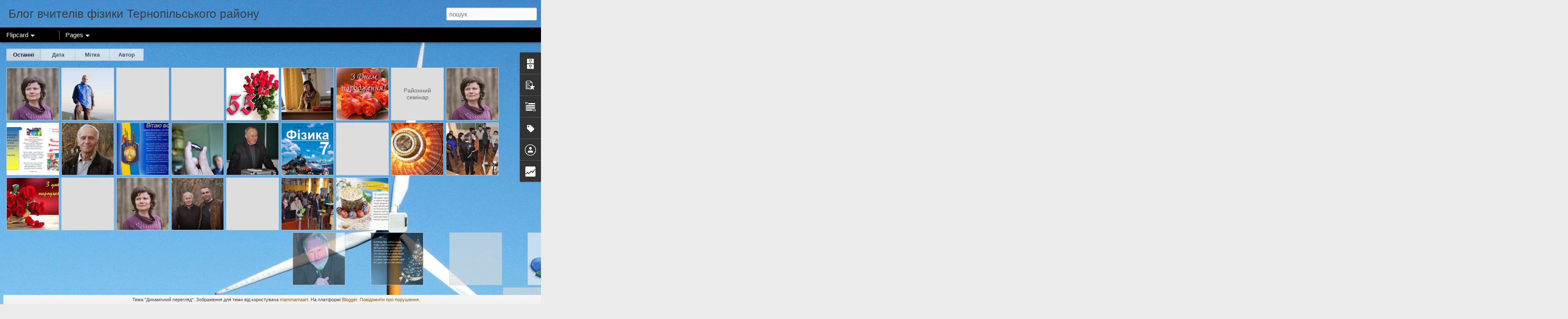

--- FILE ---
content_type: text/html; charset=UTF-8
request_url: https://fizterno.blogspot.com/b/stats?style=BLACK_TRANSPARENT&timeRange=ALL_TIME&token=APq4FmCAskl_d8SyDQznKezq1hd1vxXAwiyCt4wDQNsL6dVbuG__uoCvPjDNl0G6V39Vk7mxzU4qq2bHuNfkb16FtRdFEMDXCw&v=0&action=initial&widgetId=Stats1&responseType=js
body_size: -58
content:
{"total":58942,"sparklineOptions":{"backgroundColor":{"fillOpacity":0.1,"fill":"#000000"},"series":[{"areaOpacity":0.3,"color":"#202020"}]},"sparklineData":[[0,8],[1,10],[2,0],[3,3],[4,0],[5,0],[6,0],[7,0],[8,0],[9,8],[10,5],[11,8],[12,0],[13,0],[14,0],[15,13],[16,5],[17,20],[18,83],[19,10],[20,8],[21,10],[22,0],[23,5],[24,0],[25,5],[26,5],[27,3],[28,13],[29,20]],"nextTickMs":3600000}

--- FILE ---
content_type: text/html; charset=UTF-8
request_url: https://fizterno.blogspot.com/b/stats?style=BLACK_TRANSPARENT&timeRange=ALL_TIME&token=APq4FmA8Cvift9fVfui9YL1NSbgpv0dEC3si1w4pZP6adKASMVATYtgp44cjzFoeVE2ju14htX1qlrF_2ZZPInm9CBfsrq2IPQ&v=0&action=initial&widgetId=Stats1&responseType=js
body_size: -39
content:
{"total":58942,"sparklineOptions":{"backgroundColor":{"fillOpacity":0.1,"fill":"#000000"},"series":[{"areaOpacity":0.3,"color":"#202020"}]},"sparklineData":[[0,8],[1,10],[2,0],[3,3],[4,0],[5,0],[6,0],[7,0],[8,0],[9,8],[10,5],[11,8],[12,0],[13,0],[14,0],[15,13],[16,5],[17,20],[18,83],[19,10],[20,8],[21,10],[22,0],[23,5],[24,0],[25,5],[26,5],[27,3],[28,13],[29,20]],"nextTickMs":3600000}

--- FILE ---
content_type: text/javascript; charset=UTF-8
request_url: https://fizterno.blogspot.com/?v=0&action=initial&widgetId=PopularPosts1&responseType=js&xssi_token=AOuZoY4Sl_NCi_g-lj1nmvlG4BG6LFta-A%3A1769029537691
body_size: 2922
content:
try {
_WidgetManager._HandleControllerResult('PopularPosts1', 'initial',{'title': '\u041f\u043e\u043f\u0443\u043b\u044f\u0440\u043d\u0456 \u043f\u0443\u0431\u043b\u0456\u043a\u0430\u0446\u0456\u0457', 'showSnippets': true, 'showThumbnails': true, 'thumbnailSize': 72, 'showAuthor': false, 'showDate': false, 'posts': [{'id': '8359262213358751649', 'title': '\u0415\u043d\u0435\u0440\u0433\u043e\u0437\u0431\u0435\u0440\u0435\u0436\u0435\u043d\u043d\u044f \u043e\u0447\u0438\u043c\u0430 \u0434\u0456\u0442\u0435\u0439', 'href': 'https://fizterno.blogspot.com/2015/06/blog-post.html', 'snippet': '               \u0415\u043d\u0435\u0440\u0433\u043e\u0437\u0431\u0435\u0440\u0435\u0436\u0435\u043d\u043d\u044f \u043e\u0447\u0438\u043c\u0430 \u0434\u0456\u0442\u0435\u0439   \u041f\u0440\u043e\u0431\u043b\u0435\u043c\u0430 \u0435\u043d\u0435\u0440\u0433\u043e\u0437\u0431\u0435\u0440\u0435\u0436\u0435\u043d\u043d\u044f \u043e\u0441\u043e\u0431\u043b\u0438\u0432\u043e \u0433\u043e\u0441\u0442\u0440\u043e \u043f\u043e\u0441\u0442\u0430\u043b\u0430 \u0441\u0430\u043c\u0435 \u0441\u044c\u043e\u0433\u043e\u0434\u043d\u0456, \u043a\u043e\u043b\u0438 \u043c\u0438 \u043e\u0442\u0440\u0438\u043c\u0430\u043b\u0438 \u0437\u0430\u0445\u043c\u0430\u0440\u043d\u0456 \u0446\u0456\u043d...', 'thumbnail': 'https://blogger.googleusercontent.com/img/b/R29vZ2xl/AVvXsEjiZhFeQKBeZLtiKLJBjJXzi-yqKukY9gUbqCmy-BR02JedXT20RME-g77qVJT2WwixoBH9gVA7fmjTkjb5qy_Mbvq9VN4OQnZn0APV-F55XZWdx_mUcD7lm5QYOqoPl1934UZbpyutC48v/s72-c/DSC_5838.JPG', 'featuredImage': 'https://blogger.googleusercontent.com/img/b/R29vZ2xl/AVvXsEjiZhFeQKBeZLtiKLJBjJXzi-yqKukY9gUbqCmy-BR02JedXT20RME-g77qVJT2WwixoBH9gVA7fmjTkjb5qy_Mbvq9VN4OQnZn0APV-F55XZWdx_mUcD7lm5QYOqoPl1934UZbpyutC48v/s640/DSC_5838.JPG'}, {'id': '1505417762674498686', 'title': '\u0414\u0435\u043d\u044c \u0432\u0447\u0438\u0442\u0435\u043b\u044f \u0444\u0456\u0437\u0438\u043a\u0438-2016', 'href': 'https://fizterno.blogspot.com/2016/03/2016.html', 'snippet': '               \u0429\u043e\u0440\u0456\u0447\u043d\u0438\u0439 \u0414\u0435\u043d\u044c \u0432\u0447\u0438\u0442\u0435\u043b\u044f \u0444\u0456\u0437\u0438\u043a\u0438, \u044f\u043a\u0438\u0439 \u0443\u0436\u0435 \u0432\u0441\u044c\u043e\u043c\u0435 \u043f\u0440\u043e\u0439\u0448\u043e\u0432 26 \u043b\u044e\u0442\u043e\u0433\u043e \u043d\u0430 \u0431\u0430\u0437\u0456 \u041d\u0412\u041a \u041b\u043e\u0437\u0456\u0432\u0441\u044c\u043a\u0430 \u0417\u041e\u0428 \u0406-\u0406\u0406\u0406 \u0441\u0442. \u2013 \u0414\u041d\u0417, \u0431\u0435\u0437 \u043f\u0435\u0440\u0435\u0431\u0456\u043b\u044c\u0448\u0435\u043d\u043d\u044f ...', 'thumbnail': 'https://blogger.googleusercontent.com/img/b/R29vZ2xl/AVvXsEgPLrqrkggbiPY_4mkS5SIbmeRL5HqlIOw_hdydWA5LMRSao6nO8YaANtblkXT3v96S7wO14_gRS4L3WZmzRIOlHA9862VXXjhSR8X6utfp1TJ4wtcmWtbsCN8gDerOPO3lWnC3_lwEejgC/s72-c/10001.png', 'featuredImage': 'https://blogger.googleusercontent.com/img/b/R29vZ2xl/AVvXsEgPLrqrkggbiPY_4mkS5SIbmeRL5HqlIOw_hdydWA5LMRSao6nO8YaANtblkXT3v96S7wO14_gRS4L3WZmzRIOlHA9862VXXjhSR8X6utfp1TJ4wtcmWtbsCN8gDerOPO3lWnC3_lwEejgC/s640/10001.png'}, {'id': '3112664386924968997', 'title': '(\u0431\u0435\u0437 \u043d\u0430\u0437\u0432\u0438)', 'href': 'https://fizterno.blogspot.com/2014/03/blog-post.html', 'snippet': '  \u0429\u0438\u0440\u0456 \u0432\u0456\u0442\u0430\u043d\u043d\u044f \u0422\u0440\u0438\u0433\u0443\u0431\u0438\u0448\u0438\u043d\xa0 \xa0 \u0412\u0456\u0442\u0456\xa0 \xa0 \u0412\u043e\u043b\u043e\u0434\u0438\u043c\u0438\u0440\u0456\u0432\u043d\u0456-\u0432\u0447\u0438\u0442\u0435\u043b\u044e \u0444\u0456\u0437\u0438\u043a\u0438 \u041c\u0438\u0448\u043a\u043e\u0432\u0438\u0446\u044c\u043a\u043e\u0457 \u0417\u041e\u0428 \u0406-\u0406\u0406\u0406 \u0441\u0442\u0443\u043f\u0435\u043d\u0456\u0432.        \u0425\u0430\u0439 \u043f\u043b\u0438\u0432\u0435 \u0449\u0430\u0441\u043b\u0438\u0432\u043e \u0442\u0432\u0456\u0439 \u0436\u0438\u0442\u0442\u0454\u0432\u0438\u0439 \u0447\u043e...', 'thumbnail': 'https://blogger.googleusercontent.com/img/b/R29vZ2xl/AVvXsEjeRo_NHmHAYhYQKVGgjxWizUJFmpVDCEn9mZT0al_7HJrObfciGM6AOPuTv8K-trnFbpmksL_qtix6VvnN20_XLJ-WLgM-nzDMOhpBkuaPnTbbvMM71vmo94yTX6_E4WMg3MkQWfgmOUOL/s72-c/DSC_1475.JPG', 'featuredImage': 'https://blogger.googleusercontent.com/img/b/R29vZ2xl/AVvXsEjeRo_NHmHAYhYQKVGgjxWizUJFmpVDCEn9mZT0al_7HJrObfciGM6AOPuTv8K-trnFbpmksL_qtix6VvnN20_XLJ-WLgM-nzDMOhpBkuaPnTbbvMM71vmo94yTX6_E4WMg3MkQWfgmOUOL/s1600/DSC_1475.JPG'}, {'id': '8187705628439742724', 'title': '\u0406\u0437 \u044e\u0432\u0456\u043b\u0435\u0454\u043c!', 'href': 'https://fizterno.blogspot.com/2016/11/blog-post.html', 'snippet': '  \u0412\u0456\u0434 \u0449\u0438\u0440\u043e\u0433\u043e \u0441\u0435\u0440\u0446\u044f \u0432\u0456\u0442\u0430\u0454\u043c\u043e \u0456\u0437 \u044e\u0432\u0456\u043b\u0435\u0454\u043c\xa0 \u0422\u0440\u0438\u0433\u0443\u0431\u0438\u0448\u0438\u043d\u0430 \u041b\u044e\u0431\u043e\u043c\u0438\u0440\u0430-\u0432\u0447\u0438\u0442\u0435\u043b\u044f \u0444\u0456\u0437\u0438\u043a\u0438 \u041c\u0438\u0448\u043a\u043e\u0432\u0438\u0446\u044c\u043a\u043e\u0457 \u0417\u041e\u0428 \u0406-\u0406\u0406\u0406 \u0441\u0442..       \u041d\u0435\u0445\u0430\u0439 \u0447\u0430\u0441\u0442\u0456\u0448\u0435 \u043c\u043e\u043b\u043e\u0434\u0456\u0441\u0442\u044c \u0431\u043b\u0438\u0449\u0438\u0442\u044c...', 'thumbnail': 'https://blogger.googleusercontent.com/img/b/R29vZ2xl/AVvXsEjhS_ovWIP34lzX96dNvfnL8CuAbgIdyQOLZXXGebrICqcaBaHwR1J4Vf5nnuqVNvSMnUzloKN1hn0Fe-1KQKkcbml3ybt9qy5fHsIfqKWNgdt-NVCegrC10qFjNTICBV-vGYWO6n-mTdAD/s72-c/0nrXe9L2bt4.jpg', 'featuredImage': 'https://blogger.googleusercontent.com/img/b/R29vZ2xl/AVvXsEjhS_ovWIP34lzX96dNvfnL8CuAbgIdyQOLZXXGebrICqcaBaHwR1J4Vf5nnuqVNvSMnUzloKN1hn0Fe-1KQKkcbml3ybt9qy5fHsIfqKWNgdt-NVCegrC10qFjNTICBV-vGYWO6n-mTdAD/s1600/0nrXe9L2bt4.jpg'}, {'id': '2718219716627937219', 'title': '\u041f\u0456\u0434\u0440\u0443\u0447\u043d\u0438\u043a\u0438 \u0437 \u0444\u0456\u0437\u0438\u043a\u0438 \u0434\u043b\u044f 7-\u0433\u043e \u043a\u043b\u0430\u0441\u0443', 'href': 'https://fizterno.blogspot.com/2015/09/7.html', 'snippet': '    \u041f\u0456\u0434\u0440\u0443\u0447\u043d\u0438\u043a\u0438 \u0437 \u0444\u0456\u0437\u0438\u043a\u0438 \u0434\u043b\u044f 7-\u0433\u043e \u043a\u043b\u0430\u0441\u0443  ', 'thumbnail': 'https://blogger.googleusercontent.com/img/b/R29vZ2xl/AVvXsEiQLjOFdOCUcwpa1Efbeu34gh9OmYysa6U5I_MFMv98Nq_JJdB4kR75Pg_CTzLyKKx2OU0k1UDSYC1AW9aalndcMdV0pCelNoYT8Ic_sWIOPBc2sSs_sSORkl7u6cqQU9R8bUpR_Ba-p4Lh/s72-c/6575befe48d440e8abac05c030617f2e.jpg', 'featuredImage': 'https://blogger.googleusercontent.com/img/b/R29vZ2xl/AVvXsEiQLjOFdOCUcwpa1Efbeu34gh9OmYysa6U5I_MFMv98Nq_JJdB4kR75Pg_CTzLyKKx2OU0k1UDSYC1AW9aalndcMdV0pCelNoYT8Ic_sWIOPBc2sSs_sSORkl7u6cqQU9R8bUpR_Ba-p4Lh/s400/6575befe48d440e8abac05c030617f2e.jpg'}, {'id': '7323081762634756897', 'title': '\u0420\u0435\u0454\u0441\u0442\u0440\u0443\u0439\u0442\u0435\u0441\u044f \u0443 \u0421\u043f\u0456\u043b\u044c\u043d\u043e\u0442\u0456 \u0444\u0456\u0437\u0438\u043a\u0456\u0432 ', 'href': 'https://fizterno.blogspot.com/2013/10/grynivolgaukr.html', 'snippet': '  \u0428\u0430\u043d\u043e\u0432\u043d\u0456 \u0432\u0447\u0438\u0442\u0435\u043b\u0456!       \xa0 \xa0\u0420\u0435\u0454\u0441\u0442\u0440\u0443\u0439\u0442\u0435\u0441\u044f \u0443 \u0421\u043f\u0456\u043b\u044c\u043d\u043e\u0442\u0456 \u0444\u0456\u0437\u0438\u043a\u0456\u0432 \u0422\u0435\u0440\u043d\u043e\u043f\u0456\u043b\u044c\u0441\u044c\u043a\u043e\u0433\u043e \u0440\u0430\u0439\u043e\u043d\u0443 \u0437\u0430 \u043d\u0430\u0441\u0442\u0443\u043f\u043d\u043e\u044e \u0430\u0434\u0440\u0435\u0441\u043e\u044e: \u043d\u0430\u0442\u0438\u0441\u043d\u0443\u0442\u0438 \u0442\u0443\u0442  \xa0\u0410\u0434\u0440\u0435\u0441\u0443 \u0441\u0432\u043e\u0433\u043e \u0430\u043a\u0430\u0443\u043d...', 'thumbnail': 'https://blogger.googleusercontent.com/img/b/R29vZ2xl/AVvXsEiOtH2473fGFG26NTI4M5-kJ0rnZGjLsYji6XAaQ4pdpGPs00AX72IZ4CH5htgRohyphenhyphenC5Qjjcqy8ayzRQD316BOI5iz3ZSc9tDNCkGkPM20VVqJUQINJuyHcVcDmBdGMXwqmAFiyE7yasFY/s72-c/3.jpg', 'featuredImage': 'https://blogger.googleusercontent.com/img/b/R29vZ2xl/AVvXsEiOtH2473fGFG26NTI4M5-kJ0rnZGjLsYji6XAaQ4pdpGPs00AX72IZ4CH5htgRohyphenhyphenC5Qjjcqy8ayzRQD316BOI5iz3ZSc9tDNCkGkPM20VVqJUQINJuyHcVcDmBdGMXwqmAFiyE7yasFY/s320/3.jpg'}, {'id': '15054003689509648', 'title': '\u0406\u0437 \u044e\u0432\u0456\u043b\u0435\u0454\u043c!', 'href': 'https://fizterno.blogspot.com/2016/05/blog-post.html', 'snippet': '     \u041a\u043e\u043b\u0435\u0433\u0438-\u0444\u0456\u0437\u0438\u043a\u0438 \u0449\u0438\u0440\u043e \u0432\u0456\u0442\u0430\u044e\u0442\u044c \u0456\u0437 55-\u0440\u0456\u0447\u0447\u044f\u043c \xa0\u0412\u043e\u043b\u044f\u043d\u044e\u043a \u041e\u043a\u0441\u0430\u043d\u0443 \u0406\u0432\u0430\u043d\u0456\u0432\u043d\u0443-\xa0 \u0432\u0447\u0438\u0442\u0435\u043b\u044f \u0444\u0456\u0437\u0438\u043a\u0438 \u0411\u0443\u0446\u043d\u0456\u0432\u0441\u044c\u043a\u043e\u0457 \u0417\u041e\u0428 \u0406-\u0406\u0406\u0406 \u0441\u0442\u0443\u043f\u0435\u043d\u0456\u0432 !   \u041c\u0456\u0446\u043d\u043e\u0433\u043e \u0412\u0430\u043c \u0437\u0434\u043e\u0440\u043e\u0432...', 'thumbnail': 'https://blogger.googleusercontent.com/img/b/R29vZ2xl/AVvXsEh8Z5gvo2cH1OJT2y_RPC_Ez_2Fg6etOkDcxIxq3LwzMg03eExq9r1_pjKide48pgdrQr-DiTkiCl2RALq7oIkQFI_wt6MjoZMqbVC-yLyCG1Fl96DwbBjbgIh2TBrdNm43NHABXMFbjCfJ/s72-c/1267634174_615ef4abe89624c69a22439241080d0a_b.jpg', 'featuredImage': 'https://blogger.googleusercontent.com/img/b/R29vZ2xl/AVvXsEh8Z5gvo2cH1OJT2y_RPC_Ez_2Fg6etOkDcxIxq3LwzMg03eExq9r1_pjKide48pgdrQr-DiTkiCl2RALq7oIkQFI_wt6MjoZMqbVC-yLyCG1Fl96DwbBjbgIh2TBrdNm43NHABXMFbjCfJ/s320/1267634174_615ef4abe89624c69a22439241080d0a_b.jpg'}, {'id': '7771843642240521265', 'title': '\u041d\u0430\u043d\u043e\u0442\u0435\u0445\u043d\u043e\u043b\u043e\u0433\u0456\u0457-\u043a\u0440\u043e\u043a \u0432 \u043c\u0430\u0439\u0431\u0443\u0442\u043d\u0454', 'href': 'https://fizterno.blogspot.com/2015/11/blog-post_30.html', 'snippet': '          \u041a\u043e\u0440\u043e\u043b\u0456\u0432\u0441\u044c\u043a\u0438\u0439 \u0417\u0432\u0456\u0437\u0434\u0430\u0440. \u041c\u0430\u0431\u0443\u0442\u044c \u0442\u0430\u043a \u0432 \u0447\u0430\u0441\u0438 \u0421\u0435\u0440\u0435\u0434\u043d\u044c\u043e\u0432\u0456\u0447\u0447\u044f \u043d\u0430\u0437\u0438\u0432\u0430\u043b\u0438 \u0443\u043a\u0440\u0430\u0457\u043d\u0441\u044c\u043a\u043e\u0433\u043e \u0444\u0456\u043b\u043e\u0441\u043e\u0444\u0430, \u0430\u0441\u0442\u0440\u043e\u043d\u043e\u043c\u0430, \u043b\u0456\u043a\u0430\u0440\u044f \u0442\u0430 \u0430\u0441\u0442\u0440\u043e\u043b\u043e\u0433\u0430 \u042e\u0440\u0456\u044f \u041a\u043e\u0442\u0435\u0440\u043c\u0430\u043a...', 'thumbnail': 'https://blogger.googleusercontent.com/img/b/R29vZ2xl/AVvXsEin8UUs5c7RDFeQ39w0y7BEshi2_CcWQMA0fGYJ0EqisF8mL-s0zHyVV9eQsgU8hu957nB_3YurFHkyyhUs_9tx3mTODY_eDpYvZsc-ZZvwNWXuKQEndKF2HB4MrsQCOtla1t3PDLXBc8NG/s72-c/DSC_3503.JPG', 'featuredImage': 'https://blogger.googleusercontent.com/img/b/R29vZ2xl/AVvXsEin8UUs5c7RDFeQ39w0y7BEshi2_CcWQMA0fGYJ0EqisF8mL-s0zHyVV9eQsgU8hu957nB_3YurFHkyyhUs_9tx3mTODY_eDpYvZsc-ZZvwNWXuKQEndKF2HB4MrsQCOtla1t3PDLXBc8NG/s640/DSC_3503.JPG'}, {'id': '3523921875107216397', 'title': '\u041c\u0435\u0442\u043e\u0434\u0438\u0447\u043d\u0456 \u0440\u0435\u043a\u043e\u043c\u0435\u043d\u0434\u0430\u0446\u0456\u0457 \u0449\u043e\u0434\u043e \u043e\u0440\u0433\u0430\u043d\u0456\u0437\u0430\u0446\u0456\u0457 \u043d\u0430\u0432\u0447\u0430\u043b\u044c\u043d\u043e-\u0432\u0438\u0445\u043e\u0432\u043d\u043e\u0433\u043e \u043f\u0440\u043e\u0446\u0435\u0441\u0443 \u0437 \u0444\u0456\u0437\u0438\u043a\u0438 \u0439 \u0430\u0441\u0442\u0440\u043e\u043d\u043e\u043c\u0456\u0457 \u0443 2015 -2016', 'href': 'https://fizterno.blogspot.com/2015/08/2015-2016.html', 'snippet': '  \u041c\u0435\u0442\u043e\u0434\u0438\u0447\u043d\u0456 \u0440\u0435\u043a\u043e\u043c\u0435\u043d\u0434\u0430\u0446\u0456\u0457 \u0449\u043e\u0434\u043e \u043e\u0440\u0433\u0430\u043d\u0456\u0437\u0430\u0446\u0456\u0457 \u043d\u0430\u0432\u0447\u0430\u043b\u044c\u043d\u043e-\u0432\u0438\u0445\u043e\u0432\u043d\u043e\u0433\u043e \u043f\u0440\u043e\u0446\u0435\u0441\u0443 \u0437 \u0444\u0456\u0437\u0438\u043a\u0438 \u0439 \u0430\u0441\u0442\u0440\u043e\u043d\u043e\u043c\u0456\u0457 \u0443 2015 -2016     ', 'thumbnail': 'https://lh3.googleusercontent.com/blogger_img_proxy/AEn0k_tXWKslrTlU-IQFhyTJ8GGfqz-JSg21B_6R7pakwVR3YI00gOB5mqfegWnkR8hW-SJ-jHN2ElFCeaAKfFfLvXV9vxV7HtEIYERjOg', 'featuredImage': 'https://lh3.googleusercontent.com/blogger_img_proxy/AEn0k_tXWKslrTlU-IQFhyTJ8GGfqz-JSg21B_6R7pakwVR3YI00gOB5mqfegWnkR8hW-SJ-jHN2ElFCeaAKfFfLvXV9vxV7HtEIYERjOg'}, {'id': '6959908747836548703', 'title': '\u041c\u043e\u043d\u0456\u0442\u043e\u0440\u0438\u043d\u0433 \u0437 \u0444\u0456\u0437\u0438\u043a\u0438 2013', 'href': 'https://fizterno.blogspot.com/2013/11/2013.html', 'snippet': '    \u0417\u0431\u0456\u0440\u043d\u0438\u043a\u0438 \u0437\u0430\u0432\u0434\u0430\u043d\u044c \u0434\u043b\u044f \u043f\u0440\u043e\u0432\u0435\u0434\u0435\u043d\u043d\u044f \u043c\u043e\u043d\u0456\u0442\u043e\u0440\u0438\u043d\u0433\u0443   \u0417\u0430\u0432\u0434\u0430\u043d\u043d\u044f \u0437 \u0444\u0456\u0437\u0438\u043a\u0438   \u0420\u043e\u0437\u0432\x26#39;\u044f\u0437\u043a\u0438 \u0437\u0430\u0432\u0434\u0430\u043d\u044c_PDF  \u0430\u0431\u043e \u0420\u043e\u0437\u0432\x26#39;\u044f\u0437\u043a\u0438 \u0437\u0430\u0432\u0434\u0430\u043d\u044c_JPG   ', 'thumbnail': 'https://blogger.googleusercontent.com/img/b/R29vZ2xl/AVvXsEhcWVR6m1CpTGNIonEQ4HxeL-LvicRTt1p3z9ir360YAZilY52vdINU6X0Em8pBSGyvuyCizppZyneHcOjaParG5r5TOoaPatIEvi8S3wH0tImxF4ySAZxX5SGez8bbb_5mOVYzDZmxfic/s72-c/5.jpg', 'featuredImage': 'https://blogger.googleusercontent.com/img/b/R29vZ2xl/AVvXsEhcWVR6m1CpTGNIonEQ4HxeL-LvicRTt1p3z9ir360YAZilY52vdINU6X0Em8pBSGyvuyCizppZyneHcOjaParG5r5TOoaPatIEvi8S3wH0tImxF4ySAZxX5SGez8bbb_5mOVYzDZmxfic/s1600/5.jpg'}]});
} catch (e) {
  if (typeof log != 'undefined') {
    log('HandleControllerResult failed: ' + e);
  }
}


--- FILE ---
content_type: text/javascript; charset=UTF-8
request_url: https://fizterno.blogspot.com/?v=0&action=initial&widgetId=BlogArchive1&responseType=js&xssi_token=AOuZoY4Sl_NCi_g-lj1nmvlG4BG6LFta-A%3A1769029537691
body_size: 628
content:
try {
_WidgetManager._HandleControllerResult('BlogArchive1', 'initial',{'url': 'https://fizterno.blogspot.com/search?updated-min\x3d1970-01-01T03:00:00%2B03:00\x26updated-max\x3d292278994-08-17T07:12:55Z\x26max-results\x3d39', 'name': 'All Posts', 'expclass': 'expanded', 'toggleId': 'ALL-0', 'post-count': 39, 'data': [{'url': 'https://fizterno.blogspot.com/2017/', 'name': '2017', 'expclass': 'expanded', 'toggleId': 'YEARLY-1483221600000', 'post-count': 1, 'data': [{'url': 'https://fizterno.blogspot.com/2017/03/', 'name': '\u0431\u0435\u0440\u0435\u0437\u043d\u044f', 'expclass': 'expanded', 'toggleId': 'MONTHLY-1488319200000', 'post-count': 1, 'posts': [{'title': '\n\n\u0429\u0438\u0440\u0456 \u0432\u0456\u0442\u0430\u043d\u043d\u044f \u0422\u0440\u0438\u0433\u0443\u0431\u0438\u0448\u0438\u043d\xa0\xa0\u0412\u0456\u0442\u0456\xa0\xa0\u0412\u043e\u043b\u043e\u0434\u0438\u043c\u0438\u0440\u0456\u0432\u043d\u0456-\u0432\u0447\u0438...', 'url': 'https://fizterno.blogspot.com/2014/03/blog-post.html'}]}]}, {'url': 'https://fizterno.blogspot.com/2016/', 'name': '2016', 'expclass': 'collapsed', 'toggleId': 'YEARLY-1451599200000', 'post-count': 9, 'data': [{'url': 'https://fizterno.blogspot.com/2016/11/', 'name': '\u043b\u0438\u0441\u0442\u043e\u043f\u0430\u0434\u0430', 'expclass': 'collapsed', 'toggleId': 'MONTHLY-1477951200000', 'post-count': 1}, {'url': 'https://fizterno.blogspot.com/2016/10/', 'name': '\u0436\u043e\u0432\u0442\u043d\u044f', 'expclass': 'collapsed', 'toggleId': 'MONTHLY-1475269200000', 'post-count': 2}, {'url': 'https://fizterno.blogspot.com/2016/05/', 'name': '\u0442\u0440\u0430\u0432\u043d\u044f', 'expclass': 'collapsed', 'toggleId': 'MONTHLY-1462050000000', 'post-count': 1}, {'url': 'https://fizterno.blogspot.com/2016/03/', 'name': '\u0431\u0435\u0440\u0435\u0437\u043d\u044f', 'expclass': 'collapsed', 'toggleId': 'MONTHLY-1456783200000', 'post-count': 5}]}, {'url': 'https://fizterno.blogspot.com/2015/', 'name': '2015', 'expclass': 'collapsed', 'toggleId': 'YEARLY-1420063200000', 'post-count': 11, 'data': [{'url': 'https://fizterno.blogspot.com/2015/12/', 'name': '\u0433\u0440\u0443\u0434\u043d\u044f', 'expclass': 'collapsed', 'toggleId': 'MONTHLY-1448920800000', 'post-count': 2}, {'url': 'https://fizterno.blogspot.com/2015/11/', 'name': '\u043b\u0438\u0441\u0442\u043e\u043f\u0430\u0434\u0430', 'expclass': 'collapsed', 'toggleId': 'MONTHLY-1446328800000', 'post-count': 2}, {'url': 'https://fizterno.blogspot.com/2015/09/', 'name': '\u0432\u0435\u0440\u0435\u0441\u043d\u044f', 'expclass': 'collapsed', 'toggleId': 'MONTHLY-1441054800000', 'post-count': 1}, {'url': 'https://fizterno.blogspot.com/2015/08/', 'name': '\u0441\u0435\u0440\u043f\u043d\u044f', 'expclass': 'collapsed', 'toggleId': 'MONTHLY-1438376400000', 'post-count': 1}, {'url': 'https://fizterno.blogspot.com/2015/07/', 'name': '\u043b\u0438\u043f\u043d\u044f', 'expclass': 'collapsed', 'toggleId': 'MONTHLY-1435698000000', 'post-count': 1}, {'url': 'https://fizterno.blogspot.com/2015/06/', 'name': '\u0447\u0435\u0440\u0432\u043d\u044f', 'expclass': 'collapsed', 'toggleId': 'MONTHLY-1433106000000', 'post-count': 1}, {'url': 'https://fizterno.blogspot.com/2015/05/', 'name': '\u0442\u0440\u0430\u0432\u043d\u044f', 'expclass': 'collapsed', 'toggleId': 'MONTHLY-1430427600000', 'post-count': 2}, {'url': 'https://fizterno.blogspot.com/2015/03/', 'name': '\u0431\u0435\u0440\u0435\u0437\u043d\u044f', 'expclass': 'collapsed', 'toggleId': 'MONTHLY-1425160800000', 'post-count': 1}]}, {'url': 'https://fizterno.blogspot.com/2014/', 'name': '2014', 'expclass': 'collapsed', 'toggleId': 'YEARLY-1388527200000', 'post-count': 7, 'data': [{'url': 'https://fizterno.blogspot.com/2014/11/', 'name': '\u043b\u0438\u0441\u0442\u043e\u043f\u0430\u0434\u0430', 'expclass': 'collapsed', 'toggleId': 'MONTHLY-1414792800000', 'post-count': 1}, {'url': 'https://fizterno.blogspot.com/2014/06/', 'name': '\u0447\u0435\u0440\u0432\u043d\u044f', 'expclass': 'collapsed', 'toggleId': 'MONTHLY-1401570000000', 'post-count': 1}, {'url': 'https://fizterno.blogspot.com/2014/04/', 'name': '\u043a\u0432\u0456\u0442\u043d\u044f', 'expclass': 'collapsed', 'toggleId': 'MONTHLY-1396299600000', 'post-count': 3}, {'url': 'https://fizterno.blogspot.com/2014/02/', 'name': '\u043b\u044e\u0442\u043e\u0433\u043e', 'expclass': 'collapsed', 'toggleId': 'MONTHLY-1391205600000', 'post-count': 1}, {'url': 'https://fizterno.blogspot.com/2014/01/', 'name': '\u0441\u0456\u0447\u043d\u044f', 'expclass': 'collapsed', 'toggleId': 'MONTHLY-1388527200000', 'post-count': 1}]}, {'url': 'https://fizterno.blogspot.com/2013/', 'name': '2013', 'expclass': 'collapsed', 'toggleId': 'YEARLY-1356991200000', 'post-count': 11, 'data': [{'url': 'https://fizterno.blogspot.com/2013/12/', 'name': '\u0433\u0440\u0443\u0434\u043d\u044f', 'expclass': 'collapsed', 'toggleId': 'MONTHLY-1385848800000', 'post-count': 1}, {'url': 'https://fizterno.blogspot.com/2013/11/', 'name': '\u043b\u0438\u0441\u0442\u043e\u043f\u0430\u0434\u0430', 'expclass': 'collapsed', 'toggleId': 'MONTHLY-1383256800000', 'post-count': 2}, {'url': 'https://fizterno.blogspot.com/2013/10/', 'name': '\u0436\u043e\u0432\u0442\u043d\u044f', 'expclass': 'collapsed', 'toggleId': 'MONTHLY-1380574800000', 'post-count': 3}, {'url': 'https://fizterno.blogspot.com/2013/09/', 'name': '\u0432\u0435\u0440\u0435\u0441\u043d\u044f', 'expclass': 'collapsed', 'toggleId': 'MONTHLY-1377982800000', 'post-count': 1}, {'url': 'https://fizterno.blogspot.com/2013/06/', 'name': '\u0447\u0435\u0440\u0432\u043d\u044f', 'expclass': 'collapsed', 'toggleId': 'MONTHLY-1370034000000', 'post-count': 1}, {'url': 'https://fizterno.blogspot.com/2013/05/', 'name': '\u0442\u0440\u0430\u0432\u043d\u044f', 'expclass': 'collapsed', 'toggleId': 'MONTHLY-1367355600000', 'post-count': 2}, {'url': 'https://fizterno.blogspot.com/2013/04/', 'name': '\u043a\u0432\u0456\u0442\u043d\u044f', 'expclass': 'collapsed', 'toggleId': 'MONTHLY-1364763600000', 'post-count': 1}]}], 'toggleopen': 'MONTHLY-1488319200000', 'style': 'HIERARCHY', 'title': '\u0410\u0440\u0445\u0456\u0432 \u0431\u043b\u043e\u0433\u0443'});
} catch (e) {
  if (typeof log != 'undefined') {
    log('HandleControllerResult failed: ' + e);
  }
}


--- FILE ---
content_type: text/javascript; charset=UTF-8
request_url: https://fizterno.blogspot.com/?v=0&action=initial&widgetId=Stats1&responseType=js&xssi_token=AOuZoY4Sl_NCi_g-lj1nmvlG4BG6LFta-A%3A1769029537691
body_size: 51
content:
try {
_WidgetManager._HandleControllerResult('Stats1', 'initial',{'title': '\u0417\u0430\u0433\u0430\u043b\u044c\u043d\u0430 \u043a\u0456\u043b\u044c\u043a\u0456\u0441\u0442\u044c \u043f\u0435\u0440\u0435\u0433\u043b\u044f\u0434\u0456\u0432 \u0441\u0442\u043e\u0440\u0456\u043d\u043a\u0438', 'showGraphicalCounter': false, 'showAnimatedCounter': false, 'showSparkline': true, 'statsUrl': '//fizterno.blogspot.com/b/stats?style\x3dBLACK_TRANSPARENT\x26timeRange\x3dALL_TIME\x26token\x3dAPq4FmA8Cvift9fVfui9YL1NSbgpv0dEC3si1w4pZP6adKASMVATYtgp44cjzFoeVE2ju14htX1qlrF_2ZZPInm9CBfsrq2IPQ'});
} catch (e) {
  if (typeof log != 'undefined') {
    log('HandleControllerResult failed: ' + e);
  }
}


--- FILE ---
content_type: text/javascript; charset=UTF-8
request_url: https://fizterno.blogspot.com/?v=0&action=initial&widgetId=Attribution1&responseType=js&xssi_token=AOuZoY4Sl_NCi_g-lj1nmvlG4BG6LFta-A%3A1769029537691
body_size: 77
content:
try {
_WidgetManager._HandleControllerResult('Attribution1', 'initial',{'attribution': '\u0422\u0435\u043c\u0430 \x22\u0414\u0438\u043d\u0430\u043c\u0456\u0447\u043d\u0438\u0439 \u043f\u0435\u0440\u0435\u0433\u043b\u044f\u0434\x22. \u0417\u043e\u0431\u0440\u0430\u0436\u0435\u043d\u043d\u044f \u0434\u043b\u044f \u0442\u0435\u043c\u0438 \u0432\u0456\u0434 \u043a\u043e\u0440\u0438\u0441\u0442\u0443\u0432\u0430\u0447\u0430 \x3ca href\x3d\x27http://www.istockphoto.com/googleimages.php?id\x3d117630\x26platform\x3dblogger\x26langregion\x3duk\x27 target\x3d\x27_blank\x27\x3emammamaart\x3c/a\x3e. \u041d\u0430 \u043f\u043b\u0430\u0442\u0444\u043e\u0440\u043c\u0456 \x3ca href\x3d\x27https://www.blogger.com\x27 target\x3d\x27_blank\x27\x3eBlogger\x3c/a\x3e. \x3ca href\x3d\x27https://www.blogger.com/go/report-abuse\x27 target\x3d\x27_blank\x27\x3e\u041f\u043e\u0432\u0456\u0434\u043e\u043c\u0438\u0442\u0438 \u043f\u0440\u043e \u043f\u043e\u0440\u0443\u0448\u0435\u043d\u043d\u044f\x3c/a\x3e.'});
} catch (e) {
  if (typeof log != 'undefined') {
    log('HandleControllerResult failed: ' + e);
  }
}


--- FILE ---
content_type: text/javascript; charset=UTF-8
request_url: https://fizterno.blogspot.com/?v=0&action=initial&widgetId=Label1&responseType=js&xssi_token=AOuZoY4Sl_NCi_g-lj1nmvlG4BG6LFta-A%3A1769029537691
body_size: -121
content:
try {
_WidgetManager._HandleControllerResult('Label1', 'initial',{'title': '\u041c\u0456\u0442\u043a\u0438', 'display': 'list', 'showFreqNumbers': true, 'labels': [{'name': '\u0412\u0456\u0442\u0430\u043d\u043d\u044f', 'count': 7, 'cssSize': 5, 'url': 'https://fizterno.blogspot.com/search/label/%D0%92%D1%96%D1%82%D0%B0%D0%BD%D0%BD%D1%8F'}, {'name': '\u041d\u043e\u0432\u0438\u043d\u0438', 'count': 2, 'cssSize': 1, 'url': 'https://fizterno.blogspot.com/search/label/%D0%9D%D0%BE%D0%B2%D0%B8%D0%BD%D0%B8'}]});
} catch (e) {
  if (typeof log != 'undefined') {
    log('HandleControllerResult failed: ' + e);
  }
}


--- FILE ---
content_type: text/javascript; charset=UTF-8
request_url: https://fizterno.blogspot.com/?v=0&action=initial&widgetId=Stats1&responseType=js&xssi_token=AOuZoY4Sl_NCi_g-lj1nmvlG4BG6LFta-A%3A1769029537691
body_size: 52
content:
try {
_WidgetManager._HandleControllerResult('Stats1', 'initial',{'title': '\u0417\u0430\u0433\u0430\u043b\u044c\u043d\u0430 \u043a\u0456\u043b\u044c\u043a\u0456\u0441\u0442\u044c \u043f\u0435\u0440\u0435\u0433\u043b\u044f\u0434\u0456\u0432 \u0441\u0442\u043e\u0440\u0456\u043d\u043a\u0438', 'showGraphicalCounter': false, 'showAnimatedCounter': false, 'showSparkline': true, 'statsUrl': '//fizterno.blogspot.com/b/stats?style\x3dBLACK_TRANSPARENT\x26timeRange\x3dALL_TIME\x26token\x3dAPq4FmCAskl_d8SyDQznKezq1hd1vxXAwiyCt4wDQNsL6dVbuG__uoCvPjDNl0G6V39Vk7mxzU4qq2bHuNfkb16FtRdFEMDXCw'});
} catch (e) {
  if (typeof log != 'undefined') {
    log('HandleControllerResult failed: ' + e);
  }
}


--- FILE ---
content_type: text/javascript; charset=UTF-8
request_url: https://fizterno.blogspot.com/?v=0&action=initial&widgetId=PopularPosts1&responseType=js&xssi_token=AOuZoY4Sl_NCi_g-lj1nmvlG4BG6LFta-A%3A1769029537691
body_size: 2926
content:
try {
_WidgetManager._HandleControllerResult('PopularPosts1', 'initial',{'title': '\u041f\u043e\u043f\u0443\u043b\u044f\u0440\u043d\u0456 \u043f\u0443\u0431\u043b\u0456\u043a\u0430\u0446\u0456\u0457', 'showSnippets': true, 'showThumbnails': true, 'thumbnailSize': 72, 'showAuthor': false, 'showDate': false, 'posts': [{'id': '8359262213358751649', 'title': '\u0415\u043d\u0435\u0440\u0433\u043e\u0437\u0431\u0435\u0440\u0435\u0436\u0435\u043d\u043d\u044f \u043e\u0447\u0438\u043c\u0430 \u0434\u0456\u0442\u0435\u0439', 'href': 'https://fizterno.blogspot.com/2015/06/blog-post.html', 'snippet': '               \u0415\u043d\u0435\u0440\u0433\u043e\u0437\u0431\u0435\u0440\u0435\u0436\u0435\u043d\u043d\u044f \u043e\u0447\u0438\u043c\u0430 \u0434\u0456\u0442\u0435\u0439   \u041f\u0440\u043e\u0431\u043b\u0435\u043c\u0430 \u0435\u043d\u0435\u0440\u0433\u043e\u0437\u0431\u0435\u0440\u0435\u0436\u0435\u043d\u043d\u044f \u043e\u0441\u043e\u0431\u043b\u0438\u0432\u043e \u0433\u043e\u0441\u0442\u0440\u043e \u043f\u043e\u0441\u0442\u0430\u043b\u0430 \u0441\u0430\u043c\u0435 \u0441\u044c\u043e\u0433\u043e\u0434\u043d\u0456, \u043a\u043e\u043b\u0438 \u043c\u0438 \u043e\u0442\u0440\u0438\u043c\u0430\u043b\u0438 \u0437\u0430\u0445\u043c\u0430\u0440\u043d\u0456 \u0446\u0456\u043d...', 'thumbnail': 'https://blogger.googleusercontent.com/img/b/R29vZ2xl/AVvXsEjiZhFeQKBeZLtiKLJBjJXzi-yqKukY9gUbqCmy-BR02JedXT20RME-g77qVJT2WwixoBH9gVA7fmjTkjb5qy_Mbvq9VN4OQnZn0APV-F55XZWdx_mUcD7lm5QYOqoPl1934UZbpyutC48v/s72-c/DSC_5838.JPG', 'featuredImage': 'https://blogger.googleusercontent.com/img/b/R29vZ2xl/AVvXsEjiZhFeQKBeZLtiKLJBjJXzi-yqKukY9gUbqCmy-BR02JedXT20RME-g77qVJT2WwixoBH9gVA7fmjTkjb5qy_Mbvq9VN4OQnZn0APV-F55XZWdx_mUcD7lm5QYOqoPl1934UZbpyutC48v/s640/DSC_5838.JPG'}, {'id': '1505417762674498686', 'title': '\u0414\u0435\u043d\u044c \u0432\u0447\u0438\u0442\u0435\u043b\u044f \u0444\u0456\u0437\u0438\u043a\u0438-2016', 'href': 'https://fizterno.blogspot.com/2016/03/2016.html', 'snippet': '               \u0429\u043e\u0440\u0456\u0447\u043d\u0438\u0439 \u0414\u0435\u043d\u044c \u0432\u0447\u0438\u0442\u0435\u043b\u044f \u0444\u0456\u0437\u0438\u043a\u0438, \u044f\u043a\u0438\u0439 \u0443\u0436\u0435 \u0432\u0441\u044c\u043e\u043c\u0435 \u043f\u0440\u043e\u0439\u0448\u043e\u0432 26 \u043b\u044e\u0442\u043e\u0433\u043e \u043d\u0430 \u0431\u0430\u0437\u0456 \u041d\u0412\u041a \u041b\u043e\u0437\u0456\u0432\u0441\u044c\u043a\u0430 \u0417\u041e\u0428 \u0406-\u0406\u0406\u0406 \u0441\u0442. \u2013 \u0414\u041d\u0417, \u0431\u0435\u0437 \u043f\u0435\u0440\u0435\u0431\u0456\u043b\u044c\u0448\u0435\u043d\u043d\u044f ...', 'thumbnail': 'https://blogger.googleusercontent.com/img/b/R29vZ2xl/AVvXsEgPLrqrkggbiPY_4mkS5SIbmeRL5HqlIOw_hdydWA5LMRSao6nO8YaANtblkXT3v96S7wO14_gRS4L3WZmzRIOlHA9862VXXjhSR8X6utfp1TJ4wtcmWtbsCN8gDerOPO3lWnC3_lwEejgC/s72-c/10001.png', 'featuredImage': 'https://blogger.googleusercontent.com/img/b/R29vZ2xl/AVvXsEgPLrqrkggbiPY_4mkS5SIbmeRL5HqlIOw_hdydWA5LMRSao6nO8YaANtblkXT3v96S7wO14_gRS4L3WZmzRIOlHA9862VXXjhSR8X6utfp1TJ4wtcmWtbsCN8gDerOPO3lWnC3_lwEejgC/s640/10001.png'}, {'id': '3112664386924968997', 'title': '(\u0431\u0435\u0437 \u043d\u0430\u0437\u0432\u0438)', 'href': 'https://fizterno.blogspot.com/2014/03/blog-post.html', 'snippet': '  \u0429\u0438\u0440\u0456 \u0432\u0456\u0442\u0430\u043d\u043d\u044f \u0422\u0440\u0438\u0433\u0443\u0431\u0438\u0448\u0438\u043d\xa0 \xa0 \u0412\u0456\u0442\u0456\xa0 \xa0 \u0412\u043e\u043b\u043e\u0434\u0438\u043c\u0438\u0440\u0456\u0432\u043d\u0456-\u0432\u0447\u0438\u0442\u0435\u043b\u044e \u0444\u0456\u0437\u0438\u043a\u0438 \u041c\u0438\u0448\u043a\u043e\u0432\u0438\u0446\u044c\u043a\u043e\u0457 \u0417\u041e\u0428 \u0406-\u0406\u0406\u0406 \u0441\u0442\u0443\u043f\u0435\u043d\u0456\u0432.        \u0425\u0430\u0439 \u043f\u043b\u0438\u0432\u0435 \u0449\u0430\u0441\u043b\u0438\u0432\u043e \u0442\u0432\u0456\u0439 \u0436\u0438\u0442\u0442\u0454\u0432\u0438\u0439 \u0447\u043e...', 'thumbnail': 'https://blogger.googleusercontent.com/img/b/R29vZ2xl/AVvXsEjeRo_NHmHAYhYQKVGgjxWizUJFmpVDCEn9mZT0al_7HJrObfciGM6AOPuTv8K-trnFbpmksL_qtix6VvnN20_XLJ-WLgM-nzDMOhpBkuaPnTbbvMM71vmo94yTX6_E4WMg3MkQWfgmOUOL/s72-c/DSC_1475.JPG', 'featuredImage': 'https://blogger.googleusercontent.com/img/b/R29vZ2xl/AVvXsEjeRo_NHmHAYhYQKVGgjxWizUJFmpVDCEn9mZT0al_7HJrObfciGM6AOPuTv8K-trnFbpmksL_qtix6VvnN20_XLJ-WLgM-nzDMOhpBkuaPnTbbvMM71vmo94yTX6_E4WMg3MkQWfgmOUOL/s1600/DSC_1475.JPG'}, {'id': '8187705628439742724', 'title': '\u0406\u0437 \u044e\u0432\u0456\u043b\u0435\u0454\u043c!', 'href': 'https://fizterno.blogspot.com/2016/11/blog-post.html', 'snippet': '  \u0412\u0456\u0434 \u0449\u0438\u0440\u043e\u0433\u043e \u0441\u0435\u0440\u0446\u044f \u0432\u0456\u0442\u0430\u0454\u043c\u043e \u0456\u0437 \u044e\u0432\u0456\u043b\u0435\u0454\u043c\xa0 \u0422\u0440\u0438\u0433\u0443\u0431\u0438\u0448\u0438\u043d\u0430 \u041b\u044e\u0431\u043e\u043c\u0438\u0440\u0430-\u0432\u0447\u0438\u0442\u0435\u043b\u044f \u0444\u0456\u0437\u0438\u043a\u0438 \u041c\u0438\u0448\u043a\u043e\u0432\u0438\u0446\u044c\u043a\u043e\u0457 \u0417\u041e\u0428 \u0406-\u0406\u0406\u0406 \u0441\u0442..       \u041d\u0435\u0445\u0430\u0439 \u0447\u0430\u0441\u0442\u0456\u0448\u0435 \u043c\u043e\u043b\u043e\u0434\u0456\u0441\u0442\u044c \u0431\u043b\u0438\u0449\u0438\u0442\u044c...', 'thumbnail': 'https://blogger.googleusercontent.com/img/b/R29vZ2xl/AVvXsEjhS_ovWIP34lzX96dNvfnL8CuAbgIdyQOLZXXGebrICqcaBaHwR1J4Vf5nnuqVNvSMnUzloKN1hn0Fe-1KQKkcbml3ybt9qy5fHsIfqKWNgdt-NVCegrC10qFjNTICBV-vGYWO6n-mTdAD/s72-c/0nrXe9L2bt4.jpg', 'featuredImage': 'https://blogger.googleusercontent.com/img/b/R29vZ2xl/AVvXsEjhS_ovWIP34lzX96dNvfnL8CuAbgIdyQOLZXXGebrICqcaBaHwR1J4Vf5nnuqVNvSMnUzloKN1hn0Fe-1KQKkcbml3ybt9qy5fHsIfqKWNgdt-NVCegrC10qFjNTICBV-vGYWO6n-mTdAD/s1600/0nrXe9L2bt4.jpg'}, {'id': '2718219716627937219', 'title': '\u041f\u0456\u0434\u0440\u0443\u0447\u043d\u0438\u043a\u0438 \u0437 \u0444\u0456\u0437\u0438\u043a\u0438 \u0434\u043b\u044f 7-\u0433\u043e \u043a\u043b\u0430\u0441\u0443', 'href': 'https://fizterno.blogspot.com/2015/09/7.html', 'snippet': '    \u041f\u0456\u0434\u0440\u0443\u0447\u043d\u0438\u043a\u0438 \u0437 \u0444\u0456\u0437\u0438\u043a\u0438 \u0434\u043b\u044f 7-\u0433\u043e \u043a\u043b\u0430\u0441\u0443  ', 'thumbnail': 'https://blogger.googleusercontent.com/img/b/R29vZ2xl/AVvXsEiQLjOFdOCUcwpa1Efbeu34gh9OmYysa6U5I_MFMv98Nq_JJdB4kR75Pg_CTzLyKKx2OU0k1UDSYC1AW9aalndcMdV0pCelNoYT8Ic_sWIOPBc2sSs_sSORkl7u6cqQU9R8bUpR_Ba-p4Lh/s72-c/6575befe48d440e8abac05c030617f2e.jpg', 'featuredImage': 'https://blogger.googleusercontent.com/img/b/R29vZ2xl/AVvXsEiQLjOFdOCUcwpa1Efbeu34gh9OmYysa6U5I_MFMv98Nq_JJdB4kR75Pg_CTzLyKKx2OU0k1UDSYC1AW9aalndcMdV0pCelNoYT8Ic_sWIOPBc2sSs_sSORkl7u6cqQU9R8bUpR_Ba-p4Lh/s400/6575befe48d440e8abac05c030617f2e.jpg'}, {'id': '7323081762634756897', 'title': '\u0420\u0435\u0454\u0441\u0442\u0440\u0443\u0439\u0442\u0435\u0441\u044f \u0443 \u0421\u043f\u0456\u043b\u044c\u043d\u043e\u0442\u0456 \u0444\u0456\u0437\u0438\u043a\u0456\u0432 ', 'href': 'https://fizterno.blogspot.com/2013/10/grynivolgaukr.html', 'snippet': '  \u0428\u0430\u043d\u043e\u0432\u043d\u0456 \u0432\u0447\u0438\u0442\u0435\u043b\u0456!       \xa0 \xa0\u0420\u0435\u0454\u0441\u0442\u0440\u0443\u0439\u0442\u0435\u0441\u044f \u0443 \u0421\u043f\u0456\u043b\u044c\u043d\u043e\u0442\u0456 \u0444\u0456\u0437\u0438\u043a\u0456\u0432 \u0422\u0435\u0440\u043d\u043e\u043f\u0456\u043b\u044c\u0441\u044c\u043a\u043e\u0433\u043e \u0440\u0430\u0439\u043e\u043d\u0443 \u0437\u0430 \u043d\u0430\u0441\u0442\u0443\u043f\u043d\u043e\u044e \u0430\u0434\u0440\u0435\u0441\u043e\u044e: \u043d\u0430\u0442\u0438\u0441\u043d\u0443\u0442\u0438 \u0442\u0443\u0442  \xa0\u0410\u0434\u0440\u0435\u0441\u0443 \u0441\u0432\u043e\u0433\u043e \u0430\u043a\u0430\u0443\u043d...', 'thumbnail': 'https://blogger.googleusercontent.com/img/b/R29vZ2xl/AVvXsEiOtH2473fGFG26NTI4M5-kJ0rnZGjLsYji6XAaQ4pdpGPs00AX72IZ4CH5htgRohyphenhyphenC5Qjjcqy8ayzRQD316BOI5iz3ZSc9tDNCkGkPM20VVqJUQINJuyHcVcDmBdGMXwqmAFiyE7yasFY/s72-c/3.jpg', 'featuredImage': 'https://blogger.googleusercontent.com/img/b/R29vZ2xl/AVvXsEiOtH2473fGFG26NTI4M5-kJ0rnZGjLsYji6XAaQ4pdpGPs00AX72IZ4CH5htgRohyphenhyphenC5Qjjcqy8ayzRQD316BOI5iz3ZSc9tDNCkGkPM20VVqJUQINJuyHcVcDmBdGMXwqmAFiyE7yasFY/s320/3.jpg'}, {'id': '15054003689509648', 'title': '\u0406\u0437 \u044e\u0432\u0456\u043b\u0435\u0454\u043c!', 'href': 'https://fizterno.blogspot.com/2016/05/blog-post.html', 'snippet': '     \u041a\u043e\u043b\u0435\u0433\u0438-\u0444\u0456\u0437\u0438\u043a\u0438 \u0449\u0438\u0440\u043e \u0432\u0456\u0442\u0430\u044e\u0442\u044c \u0456\u0437 55-\u0440\u0456\u0447\u0447\u044f\u043c \xa0\u0412\u043e\u043b\u044f\u043d\u044e\u043a \u041e\u043a\u0441\u0430\u043d\u0443 \u0406\u0432\u0430\u043d\u0456\u0432\u043d\u0443-\xa0 \u0432\u0447\u0438\u0442\u0435\u043b\u044f \u0444\u0456\u0437\u0438\u043a\u0438 \u0411\u0443\u0446\u043d\u0456\u0432\u0441\u044c\u043a\u043e\u0457 \u0417\u041e\u0428 \u0406-\u0406\u0406\u0406 \u0441\u0442\u0443\u043f\u0435\u043d\u0456\u0432 !   \u041c\u0456\u0446\u043d\u043e\u0433\u043e \u0412\u0430\u043c \u0437\u0434\u043e\u0440\u043e\u0432...', 'thumbnail': 'https://blogger.googleusercontent.com/img/b/R29vZ2xl/AVvXsEh8Z5gvo2cH1OJT2y_RPC_Ez_2Fg6etOkDcxIxq3LwzMg03eExq9r1_pjKide48pgdrQr-DiTkiCl2RALq7oIkQFI_wt6MjoZMqbVC-yLyCG1Fl96DwbBjbgIh2TBrdNm43NHABXMFbjCfJ/s72-c/1267634174_615ef4abe89624c69a22439241080d0a_b.jpg', 'featuredImage': 'https://blogger.googleusercontent.com/img/b/R29vZ2xl/AVvXsEh8Z5gvo2cH1OJT2y_RPC_Ez_2Fg6etOkDcxIxq3LwzMg03eExq9r1_pjKide48pgdrQr-DiTkiCl2RALq7oIkQFI_wt6MjoZMqbVC-yLyCG1Fl96DwbBjbgIh2TBrdNm43NHABXMFbjCfJ/s320/1267634174_615ef4abe89624c69a22439241080d0a_b.jpg'}, {'id': '7771843642240521265', 'title': '\u041d\u0430\u043d\u043e\u0442\u0435\u0445\u043d\u043e\u043b\u043e\u0433\u0456\u0457-\u043a\u0440\u043e\u043a \u0432 \u043c\u0430\u0439\u0431\u0443\u0442\u043d\u0454', 'href': 'https://fizterno.blogspot.com/2015/11/blog-post_30.html', 'snippet': '          \u041a\u043e\u0440\u043e\u043b\u0456\u0432\u0441\u044c\u043a\u0438\u0439 \u0417\u0432\u0456\u0437\u0434\u0430\u0440. \u041c\u0430\u0431\u0443\u0442\u044c \u0442\u0430\u043a \u0432 \u0447\u0430\u0441\u0438 \u0421\u0435\u0440\u0435\u0434\u043d\u044c\u043e\u0432\u0456\u0447\u0447\u044f \u043d\u0430\u0437\u0438\u0432\u0430\u043b\u0438 \u0443\u043a\u0440\u0430\u0457\u043d\u0441\u044c\u043a\u043e\u0433\u043e \u0444\u0456\u043b\u043e\u0441\u043e\u0444\u0430, \u0430\u0441\u0442\u0440\u043e\u043d\u043e\u043c\u0430, \u043b\u0456\u043a\u0430\u0440\u044f \u0442\u0430 \u0430\u0441\u0442\u0440\u043e\u043b\u043e\u0433\u0430 \u042e\u0440\u0456\u044f \u041a\u043e\u0442\u0435\u0440\u043c\u0430\u043a...', 'thumbnail': 'https://blogger.googleusercontent.com/img/b/R29vZ2xl/AVvXsEin8UUs5c7RDFeQ39w0y7BEshi2_CcWQMA0fGYJ0EqisF8mL-s0zHyVV9eQsgU8hu957nB_3YurFHkyyhUs_9tx3mTODY_eDpYvZsc-ZZvwNWXuKQEndKF2HB4MrsQCOtla1t3PDLXBc8NG/s72-c/DSC_3503.JPG', 'featuredImage': 'https://blogger.googleusercontent.com/img/b/R29vZ2xl/AVvXsEin8UUs5c7RDFeQ39w0y7BEshi2_CcWQMA0fGYJ0EqisF8mL-s0zHyVV9eQsgU8hu957nB_3YurFHkyyhUs_9tx3mTODY_eDpYvZsc-ZZvwNWXuKQEndKF2HB4MrsQCOtla1t3PDLXBc8NG/s640/DSC_3503.JPG'}, {'id': '3523921875107216397', 'title': '\u041c\u0435\u0442\u043e\u0434\u0438\u0447\u043d\u0456 \u0440\u0435\u043a\u043e\u043c\u0435\u043d\u0434\u0430\u0446\u0456\u0457 \u0449\u043e\u0434\u043e \u043e\u0440\u0433\u0430\u043d\u0456\u0437\u0430\u0446\u0456\u0457 \u043d\u0430\u0432\u0447\u0430\u043b\u044c\u043d\u043e-\u0432\u0438\u0445\u043e\u0432\u043d\u043e\u0433\u043e \u043f\u0440\u043e\u0446\u0435\u0441\u0443 \u0437 \u0444\u0456\u0437\u0438\u043a\u0438 \u0439 \u0430\u0441\u0442\u0440\u043e\u043d\u043e\u043c\u0456\u0457 \u0443 2015 -2016', 'href': 'https://fizterno.blogspot.com/2015/08/2015-2016.html', 'snippet': '  \u041c\u0435\u0442\u043e\u0434\u0438\u0447\u043d\u0456 \u0440\u0435\u043a\u043e\u043c\u0435\u043d\u0434\u0430\u0446\u0456\u0457 \u0449\u043e\u0434\u043e \u043e\u0440\u0433\u0430\u043d\u0456\u0437\u0430\u0446\u0456\u0457 \u043d\u0430\u0432\u0447\u0430\u043b\u044c\u043d\u043e-\u0432\u0438\u0445\u043e\u0432\u043d\u043e\u0433\u043e \u043f\u0440\u043e\u0446\u0435\u0441\u0443 \u0437 \u0444\u0456\u0437\u0438\u043a\u0438 \u0439 \u0430\u0441\u0442\u0440\u043e\u043d\u043e\u043c\u0456\u0457 \u0443 2015 -2016     ', 'thumbnail': 'https://lh3.googleusercontent.com/blogger_img_proxy/AEn0k_tXWKslrTlU-IQFhyTJ8GGfqz-JSg21B_6R7pakwVR3YI00gOB5mqfegWnkR8hW-SJ-jHN2ElFCeaAKfFfLvXV9vxV7HtEIYERjOg', 'featuredImage': 'https://lh3.googleusercontent.com/blogger_img_proxy/AEn0k_tXWKslrTlU-IQFhyTJ8GGfqz-JSg21B_6R7pakwVR3YI00gOB5mqfegWnkR8hW-SJ-jHN2ElFCeaAKfFfLvXV9vxV7HtEIYERjOg'}, {'id': '6959908747836548703', 'title': '\u041c\u043e\u043d\u0456\u0442\u043e\u0440\u0438\u043d\u0433 \u0437 \u0444\u0456\u0437\u0438\u043a\u0438 2013', 'href': 'https://fizterno.blogspot.com/2013/11/2013.html', 'snippet': '    \u0417\u0431\u0456\u0440\u043d\u0438\u043a\u0438 \u0437\u0430\u0432\u0434\u0430\u043d\u044c \u0434\u043b\u044f \u043f\u0440\u043e\u0432\u0435\u0434\u0435\u043d\u043d\u044f \u043c\u043e\u043d\u0456\u0442\u043e\u0440\u0438\u043d\u0433\u0443   \u0417\u0430\u0432\u0434\u0430\u043d\u043d\u044f \u0437 \u0444\u0456\u0437\u0438\u043a\u0438   \u0420\u043e\u0437\u0432\x26#39;\u044f\u0437\u043a\u0438 \u0437\u0430\u0432\u0434\u0430\u043d\u044c_PDF  \u0430\u0431\u043e \u0420\u043e\u0437\u0432\x26#39;\u044f\u0437\u043a\u0438 \u0437\u0430\u0432\u0434\u0430\u043d\u044c_JPG   ', 'thumbnail': 'https://blogger.googleusercontent.com/img/b/R29vZ2xl/AVvXsEhcWVR6m1CpTGNIonEQ4HxeL-LvicRTt1p3z9ir360YAZilY52vdINU6X0Em8pBSGyvuyCizppZyneHcOjaParG5r5TOoaPatIEvi8S3wH0tImxF4ySAZxX5SGez8bbb_5mOVYzDZmxfic/s72-c/5.jpg', 'featuredImage': 'https://blogger.googleusercontent.com/img/b/R29vZ2xl/AVvXsEhcWVR6m1CpTGNIonEQ4HxeL-LvicRTt1p3z9ir360YAZilY52vdINU6X0Em8pBSGyvuyCizppZyneHcOjaParG5r5TOoaPatIEvi8S3wH0tImxF4ySAZxX5SGez8bbb_5mOVYzDZmxfic/s1600/5.jpg'}]});
} catch (e) {
  if (typeof log != 'undefined') {
    log('HandleControllerResult failed: ' + e);
  }
}


--- FILE ---
content_type: text/javascript; charset=UTF-8
request_url: https://fizterno.blogspot.com/?v=0&action=initial&widgetId=Label1&responseType=js&xssi_token=AOuZoY4Sl_NCi_g-lj1nmvlG4BG6LFta-A%3A1769029537691
body_size: -49
content:
try {
_WidgetManager._HandleControllerResult('Label1', 'initial',{'title': '\u041c\u0456\u0442\u043a\u0438', 'display': 'list', 'showFreqNumbers': true, 'labels': [{'name': '\u0412\u0456\u0442\u0430\u043d\u043d\u044f', 'count': 7, 'cssSize': 5, 'url': 'https://fizterno.blogspot.com/search/label/%D0%92%D1%96%D1%82%D0%B0%D0%BD%D0%BD%D1%8F'}, {'name': '\u041d\u043e\u0432\u0438\u043d\u0438', 'count': 2, 'cssSize': 1, 'url': 'https://fizterno.blogspot.com/search/label/%D0%9D%D0%BE%D0%B2%D0%B8%D0%BD%D0%B8'}]});
} catch (e) {
  if (typeof log != 'undefined') {
    log('HandleControllerResult failed: ' + e);
  }
}


--- FILE ---
content_type: text/javascript; charset=UTF-8
request_url: https://fizterno.blogspot.com/?v=0&action=initial&widgetId=Text1&responseType=js&xssi_token=AOuZoY4Sl_NCi_g-lj1nmvlG4BG6LFta-A%3A1769029537691
body_size: -77
content:
try {
_WidgetManager._HandleControllerResult('Text1', 'initial',{'content': '\x3cp class\x3d\x22MsoNormal\x22 style\x3d\x22margin-bottom: 0.0001pt;\x22\x3e\x3cbr /\x3e\x3c/p\x3e  \x3cp class\x3d\x22MsoNormal\x22 style\x3d\x22font-weight: normal;\x22\x3e\x3cspan lang\x3d\x22UK\x22  style\x3d\x22line-height: 115%;font-size:15.0pt;\x22\x3e \x3c/span\x3e\x3c/p\x3e', 'title': '\u041e\u0433\u043e\u043b\u043e\u0448\u0435\u043d\u043d\u044f'});
} catch (e) {
  if (typeof log != 'undefined') {
    log('HandleControllerResult failed: ' + e);
  }
}


--- FILE ---
content_type: text/javascript; charset=UTF-8
request_url: https://fizterno.blogspot.com/?v=0&action=initial&widgetId=Text1&responseType=js&xssi_token=AOuZoY4Sl_NCi_g-lj1nmvlG4BG6LFta-A%3A1769029537691
body_size: -74
content:
try {
_WidgetManager._HandleControllerResult('Text1', 'initial',{'content': '\x3cp class\x3d\x22MsoNormal\x22 style\x3d\x22margin-bottom: 0.0001pt;\x22\x3e\x3cbr /\x3e\x3c/p\x3e  \x3cp class\x3d\x22MsoNormal\x22 style\x3d\x22font-weight: normal;\x22\x3e\x3cspan lang\x3d\x22UK\x22  style\x3d\x22line-height: 115%;font-size:15.0pt;\x22\x3e \x3c/span\x3e\x3c/p\x3e', 'title': '\u041e\u0433\u043e\u043b\u043e\u0448\u0435\u043d\u043d\u044f'});
} catch (e) {
  if (typeof log != 'undefined') {
    log('HandleControllerResult failed: ' + e);
  }
}


--- FILE ---
content_type: text/javascript; charset=UTF-8
request_url: https://fizterno.blogspot.com/?v=0&action=initial&widgetId=Attribution1&responseType=js&xssi_token=AOuZoY4Sl_NCi_g-lj1nmvlG4BG6LFta-A%3A1769029537691
body_size: 81
content:
try {
_WidgetManager._HandleControllerResult('Attribution1', 'initial',{'attribution': '\u0422\u0435\u043c\u0430 \x22\u0414\u0438\u043d\u0430\u043c\u0456\u0447\u043d\u0438\u0439 \u043f\u0435\u0440\u0435\u0433\u043b\u044f\u0434\x22. \u0417\u043e\u0431\u0440\u0430\u0436\u0435\u043d\u043d\u044f \u0434\u043b\u044f \u0442\u0435\u043c\u0438 \u0432\u0456\u0434 \u043a\u043e\u0440\u0438\u0441\u0442\u0443\u0432\u0430\u0447\u0430 \x3ca href\x3d\x27http://www.istockphoto.com/googleimages.php?id\x3d117630\x26platform\x3dblogger\x26langregion\x3duk\x27 target\x3d\x27_blank\x27\x3emammamaart\x3c/a\x3e. \u041d\u0430 \u043f\u043b\u0430\u0442\u0444\u043e\u0440\u043c\u0456 \x3ca href\x3d\x27https://www.blogger.com\x27 target\x3d\x27_blank\x27\x3eBlogger\x3c/a\x3e. \x3ca href\x3d\x27https://www.blogger.com/go/report-abuse\x27 target\x3d\x27_blank\x27\x3e\u041f\u043e\u0432\u0456\u0434\u043e\u043c\u0438\u0442\u0438 \u043f\u0440\u043e \u043f\u043e\u0440\u0443\u0448\u0435\u043d\u043d\u044f\x3c/a\x3e.'});
} catch (e) {
  if (typeof log != 'undefined') {
    log('HandleControllerResult failed: ' + e);
  }
}


--- FILE ---
content_type: text/javascript; charset=UTF-8
request_url: https://fizterno.blogspot.com/?v=0&action=initial&widgetId=Profile1&responseType=js&xssi_token=AOuZoY4Sl_NCi_g-lj1nmvlG4BG6LFta-A%3A1769029537691
body_size: 63
content:
try {
_WidgetManager._HandleControllerResult('Profile1', 'initial',{'title': '\u0410\u0432\u0442\u043e\u0440\u0438', 'team': true, 'authors': [{'userUrl': 'https://www.blogger.com/profile/08277233323546558978', 'display-name': 'SSemenyuk', 'profileLogo': '//www.blogger.com/img/logo-16.png'}, {'userUrl': 'https://www.blogger.com/profile/15936317748031028935', 'display-name': '\u041c\u0438\u0445\u0430\u0439\u043b\u043e \u0428\u0435\u043c\u0435\u043b\u044f', 'profileLogo': '//www.blogger.com/img/logo-16.png'}, {'userUrl': 'https://www.blogger.com/profile/17433762585050126760', 'display-name': '\u041e\u043b\u044f \u041c\u0430\u0448\u0442\u0430\u043b\u044f\u0440', 'profileLogo': '//www.blogger.com/img/logo-16.png'}], 'viewProfileMsg': '\u0414\u0438\u0432\u0438\u0442\u0438\u0441\u044f \u043c\u0456\u0439 \u043f\u043e\u0432\u043d\u0438\u0439 \u043f\u0440\u043e\u0444\u0456\u043b\u044c', 'isDisplayable': true});
} catch (e) {
  if (typeof log != 'undefined') {
    log('HandleControllerResult failed: ' + e);
  }
}


--- FILE ---
content_type: text/javascript; charset=UTF-8
request_url: https://fizterno.blogspot.com/?v=0&action=initial&widgetId=Profile1&responseType=js&xssi_token=AOuZoY4Sl_NCi_g-lj1nmvlG4BG6LFta-A%3A1769029537691
body_size: 59
content:
try {
_WidgetManager._HandleControllerResult('Profile1', 'initial',{'title': '\u0410\u0432\u0442\u043e\u0440\u0438', 'team': true, 'authors': [{'userUrl': 'https://www.blogger.com/profile/08277233323546558978', 'display-name': 'SSemenyuk', 'profileLogo': '//www.blogger.com/img/logo-16.png'}, {'userUrl': 'https://www.blogger.com/profile/15936317748031028935', 'display-name': '\u041c\u0438\u0445\u0430\u0439\u043b\u043e \u0428\u0435\u043c\u0435\u043b\u044f', 'profileLogo': '//www.blogger.com/img/logo-16.png'}, {'userUrl': 'https://www.blogger.com/profile/17433762585050126760', 'display-name': '\u041e\u043b\u044f \u041c\u0430\u0448\u0442\u0430\u043b\u044f\u0440', 'profileLogo': '//www.blogger.com/img/logo-16.png'}], 'viewProfileMsg': '\u0414\u0438\u0432\u0438\u0442\u0438\u0441\u044f \u043c\u0456\u0439 \u043f\u043e\u0432\u043d\u0438\u0439 \u043f\u0440\u043e\u0444\u0456\u043b\u044c', 'isDisplayable': true});
} catch (e) {
  if (typeof log != 'undefined') {
    log('HandleControllerResult failed: ' + e);
  }
}


--- FILE ---
content_type: text/javascript; charset=UTF-8
request_url: https://fizterno.blogspot.com/?v=0&action=initial&widgetId=BlogArchive1&responseType=js&xssi_token=AOuZoY4Sl_NCi_g-lj1nmvlG4BG6LFta-A%3A1769029537691
body_size: 708
content:
try {
_WidgetManager._HandleControllerResult('BlogArchive1', 'initial',{'url': 'https://fizterno.blogspot.com/search?updated-min\x3d1970-01-01T03:00:00%2B03:00\x26updated-max\x3d292278994-08-17T07:12:55Z\x26max-results\x3d39', 'name': 'All Posts', 'expclass': 'expanded', 'toggleId': 'ALL-0', 'post-count': 39, 'data': [{'url': 'https://fizterno.blogspot.com/2017/', 'name': '2017', 'expclass': 'expanded', 'toggleId': 'YEARLY-1483221600000', 'post-count': 1, 'data': [{'url': 'https://fizterno.blogspot.com/2017/03/', 'name': '\u0431\u0435\u0440\u0435\u0437\u043d\u044f', 'expclass': 'expanded', 'toggleId': 'MONTHLY-1488319200000', 'post-count': 1, 'posts': [{'title': '\n\n\u0429\u0438\u0440\u0456 \u0432\u0456\u0442\u0430\u043d\u043d\u044f \u0422\u0440\u0438\u0433\u0443\u0431\u0438\u0448\u0438\u043d\xa0\xa0\u0412\u0456\u0442\u0456\xa0\xa0\u0412\u043e\u043b\u043e\u0434\u0438\u043c\u0438\u0440\u0456\u0432\u043d\u0456-\u0432\u0447\u0438...', 'url': 'https://fizterno.blogspot.com/2014/03/blog-post.html'}]}]}, {'url': 'https://fizterno.blogspot.com/2016/', 'name': '2016', 'expclass': 'collapsed', 'toggleId': 'YEARLY-1451599200000', 'post-count': 9, 'data': [{'url': 'https://fizterno.blogspot.com/2016/11/', 'name': '\u043b\u0438\u0441\u0442\u043e\u043f\u0430\u0434\u0430', 'expclass': 'collapsed', 'toggleId': 'MONTHLY-1477951200000', 'post-count': 1}, {'url': 'https://fizterno.blogspot.com/2016/10/', 'name': '\u0436\u043e\u0432\u0442\u043d\u044f', 'expclass': 'collapsed', 'toggleId': 'MONTHLY-1475269200000', 'post-count': 2}, {'url': 'https://fizterno.blogspot.com/2016/05/', 'name': '\u0442\u0440\u0430\u0432\u043d\u044f', 'expclass': 'collapsed', 'toggleId': 'MONTHLY-1462050000000', 'post-count': 1}, {'url': 'https://fizterno.blogspot.com/2016/03/', 'name': '\u0431\u0435\u0440\u0435\u0437\u043d\u044f', 'expclass': 'collapsed', 'toggleId': 'MONTHLY-1456783200000', 'post-count': 5}]}, {'url': 'https://fizterno.blogspot.com/2015/', 'name': '2015', 'expclass': 'collapsed', 'toggleId': 'YEARLY-1420063200000', 'post-count': 11, 'data': [{'url': 'https://fizterno.blogspot.com/2015/12/', 'name': '\u0433\u0440\u0443\u0434\u043d\u044f', 'expclass': 'collapsed', 'toggleId': 'MONTHLY-1448920800000', 'post-count': 2}, {'url': 'https://fizterno.blogspot.com/2015/11/', 'name': '\u043b\u0438\u0441\u0442\u043e\u043f\u0430\u0434\u0430', 'expclass': 'collapsed', 'toggleId': 'MONTHLY-1446328800000', 'post-count': 2}, {'url': 'https://fizterno.blogspot.com/2015/09/', 'name': '\u0432\u0435\u0440\u0435\u0441\u043d\u044f', 'expclass': 'collapsed', 'toggleId': 'MONTHLY-1441054800000', 'post-count': 1}, {'url': 'https://fizterno.blogspot.com/2015/08/', 'name': '\u0441\u0435\u0440\u043f\u043d\u044f', 'expclass': 'collapsed', 'toggleId': 'MONTHLY-1438376400000', 'post-count': 1}, {'url': 'https://fizterno.blogspot.com/2015/07/', 'name': '\u043b\u0438\u043f\u043d\u044f', 'expclass': 'collapsed', 'toggleId': 'MONTHLY-1435698000000', 'post-count': 1}, {'url': 'https://fizterno.blogspot.com/2015/06/', 'name': '\u0447\u0435\u0440\u0432\u043d\u044f', 'expclass': 'collapsed', 'toggleId': 'MONTHLY-1433106000000', 'post-count': 1}, {'url': 'https://fizterno.blogspot.com/2015/05/', 'name': '\u0442\u0440\u0430\u0432\u043d\u044f', 'expclass': 'collapsed', 'toggleId': 'MONTHLY-1430427600000', 'post-count': 2}, {'url': 'https://fizterno.blogspot.com/2015/03/', 'name': '\u0431\u0435\u0440\u0435\u0437\u043d\u044f', 'expclass': 'collapsed', 'toggleId': 'MONTHLY-1425160800000', 'post-count': 1}]}, {'url': 'https://fizterno.blogspot.com/2014/', 'name': '2014', 'expclass': 'collapsed', 'toggleId': 'YEARLY-1388527200000', 'post-count': 7, 'data': [{'url': 'https://fizterno.blogspot.com/2014/11/', 'name': '\u043b\u0438\u0441\u0442\u043e\u043f\u0430\u0434\u0430', 'expclass': 'collapsed', 'toggleId': 'MONTHLY-1414792800000', 'post-count': 1}, {'url': 'https://fizterno.blogspot.com/2014/06/', 'name': '\u0447\u0435\u0440\u0432\u043d\u044f', 'expclass': 'collapsed', 'toggleId': 'MONTHLY-1401570000000', 'post-count': 1}, {'url': 'https://fizterno.blogspot.com/2014/04/', 'name': '\u043a\u0432\u0456\u0442\u043d\u044f', 'expclass': 'collapsed', 'toggleId': 'MONTHLY-1396299600000', 'post-count': 3}, {'url': 'https://fizterno.blogspot.com/2014/02/', 'name': '\u043b\u044e\u0442\u043e\u0433\u043e', 'expclass': 'collapsed', 'toggleId': 'MONTHLY-1391205600000', 'post-count': 1}, {'url': 'https://fizterno.blogspot.com/2014/01/', 'name': '\u0441\u0456\u0447\u043d\u044f', 'expclass': 'collapsed', 'toggleId': 'MONTHLY-1388527200000', 'post-count': 1}]}, {'url': 'https://fizterno.blogspot.com/2013/', 'name': '2013', 'expclass': 'collapsed', 'toggleId': 'YEARLY-1356991200000', 'post-count': 11, 'data': [{'url': 'https://fizterno.blogspot.com/2013/12/', 'name': '\u0433\u0440\u0443\u0434\u043d\u044f', 'expclass': 'collapsed', 'toggleId': 'MONTHLY-1385848800000', 'post-count': 1}, {'url': 'https://fizterno.blogspot.com/2013/11/', 'name': '\u043b\u0438\u0441\u0442\u043e\u043f\u0430\u0434\u0430', 'expclass': 'collapsed', 'toggleId': 'MONTHLY-1383256800000', 'post-count': 2}, {'url': 'https://fizterno.blogspot.com/2013/10/', 'name': '\u0436\u043e\u0432\u0442\u043d\u044f', 'expclass': 'collapsed', 'toggleId': 'MONTHLY-1380574800000', 'post-count': 3}, {'url': 'https://fizterno.blogspot.com/2013/09/', 'name': '\u0432\u0435\u0440\u0435\u0441\u043d\u044f', 'expclass': 'collapsed', 'toggleId': 'MONTHLY-1377982800000', 'post-count': 1}, {'url': 'https://fizterno.blogspot.com/2013/06/', 'name': '\u0447\u0435\u0440\u0432\u043d\u044f', 'expclass': 'collapsed', 'toggleId': 'MONTHLY-1370034000000', 'post-count': 1}, {'url': 'https://fizterno.blogspot.com/2013/05/', 'name': '\u0442\u0440\u0430\u0432\u043d\u044f', 'expclass': 'collapsed', 'toggleId': 'MONTHLY-1367355600000', 'post-count': 2}, {'url': 'https://fizterno.blogspot.com/2013/04/', 'name': '\u043a\u0432\u0456\u0442\u043d\u044f', 'expclass': 'collapsed', 'toggleId': 'MONTHLY-1364763600000', 'post-count': 1}]}], 'toggleopen': 'MONTHLY-1488319200000', 'style': 'HIERARCHY', 'title': '\u0410\u0440\u0445\u0456\u0432 \u0431\u043b\u043e\u0433\u0443'});
} catch (e) {
  if (typeof log != 'undefined') {
    log('HandleControllerResult failed: ' + e);
  }
}
